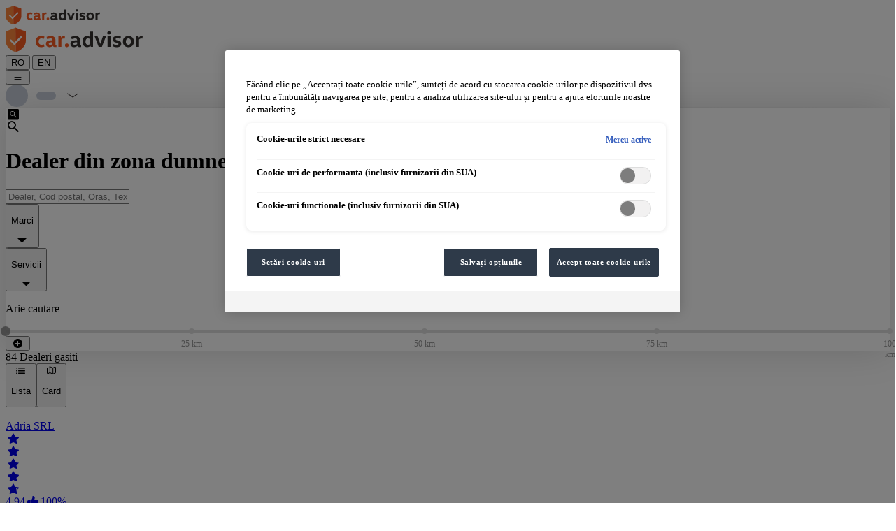

--- FILE ---
content_type: text/html; charset=utf-8
request_url: https://www.caradvisor.ro/list
body_size: 6891
content:
<!DOCTYPE html><html lang="ro-RO"><head><meta charSet="utf-8" data-next-head=""/><meta name="viewport" content="width=device-width, initial-scale=1" data-next-head=""/><link rel="icon" href="/favicon.ico" data-next-head=""/><link rel="apple-touch-icon" href="/apple-touch-icon.png" data-next-head=""/><link rel="apple-touch-icon-precomposed" href="/apple-touch-icon-precomposed.png" data-next-head=""/><link rel="preconnect" href="https://caradvisor-prod.azureedge.net" data-next-head=""/><title data-next-head="">Dealerii auto din apropierea mea: evaluari - car.advisor</title><meta name="og:title" content="Dealerii auto din apropierea mea: evaluari - car.advisor" data-next-head=""/><meta name="description" content="Căutați un dealer auto în Romania? Aici veți găsi toate reprezentanțele auto ale mărcilor VW ✓ Audi ✓ Seat ✓ CUPRA ✓ Škoda ✓ VW Autovehicule Comerciale ✓Das WeltAuto ✓" data-next-head=""/><meta property="og:description" content="Căutați un dealer auto în Romania? Aici veți găsi toate reprezentanțele auto ale mărcilor VW ✓ Audi ✓ Seat ✓ CUPRA ✓ Škoda ✓ VW Autovehicule Comerciale ✓Das WeltAuto ✓" data-next-head=""/><meta name="og:site_name" content="car.advisor - Portalul de evaluare pentru reprezentanțe auto" data-next-head=""/><meta name="og:image" content="https://www.caradvisor.ro/static/logoopengraphimage.png" data-next-head=""/><meta name="og:url" content="https://www.caradvisor.ro/list" data-next-head=""/><meta name="twitter:card" content="summary_large_image" data-next-head=""/><meta name="google-site-verification" content="w39YnTvzJlMRKafuXzsdMX1H_bhnw_1WLbunQshFU4U" data-next-head=""/><link rel="preload" href="https://caradvisor-prod.azureedge.net/_next/static/media/headerLogoMobile.24e2322d.svg" as="image" data-next-head=""/><link rel="preload" href="https://caradvisor-prod.azureedge.net/_next/static/media/headerLogo.f5cb4f43.svg" as="image" data-next-head=""/><link rel="preload" href="https://caradvisor-prod.azureedge.net/_next/static/css/40f8cc7ebaa49f3e.css" as="style"/><link rel="preload" href="https://caradvisor-prod.azureedge.net/_next/static/css/90ad84c80c9b4f3c.css" as="style"/><script type="application/ld+json" data-next-head="">{"@context":"https://schema.org","@type":"WebSite","name":"car.advisor","url":"https://www.caradvisor.ro","creator":{"@context":"http://schema.org","@type":"Organization","name":"car.advisor","url":"https://www.caradvisor.ro","logo":"https://www.caradvisor.ro/static/logoopengraphimage.png"}}</script><link rel="stylesheet" type="text/css" href="https://carlog.com/carlog/web-components/assets/carlog-web-components.css" fetchPriority="low" data-next-head=""/><link rel="stylesheet" href="https://caradvisor-prod.azureedge.net/_next/static/css/40f8cc7ebaa49f3e.css" data-n-g=""/><link rel="stylesheet" href="https://caradvisor-prod.azureedge.net/_next/static/css/90ad84c80c9b4f3c.css" data-n-p=""/><noscript data-n-css=""></noscript><script defer="" noModule="" src="https://caradvisor-prod.azureedge.net/_next/static/chunks/polyfills-42372ed130431b0a.js"></script><script src="https://caradvisor-prod.azureedge.net/_next/static/chunks/webpack-09ef6ec781c03c85.js" defer=""></script><script src="https://caradvisor-prod.azureedge.net/_next/static/chunks/framework-d7945a8ad0653f37.js" defer=""></script><script src="https://caradvisor-prod.azureedge.net/_next/static/chunks/main-f97539c4c616529d.js" defer=""></script><script src="https://caradvisor-prod.azureedge.net/_next/static/chunks/pages/_app-ed2e0bdf6de064b2.js" defer=""></script><script src="https://caradvisor-prod.azureedge.net/_next/static/chunks/07c2d338-b1538c170a80a669.js" defer=""></script><script src="https://caradvisor-prod.azureedge.net/_next/static/chunks/74380a84-d77e36248f04f0e7.js" defer=""></script><script src="https://caradvisor-prod.azureedge.net/_next/static/chunks/144-01806b50f7665e0c.js" defer=""></script><script src="https://caradvisor-prod.azureedge.net/_next/static/chunks/9104-63b217dc0e97eb95.js" defer=""></script><script src="https://caradvisor-prod.azureedge.net/_next/static/chunks/838-c9cfb2ffc04be1d1.js" defer=""></script><script src="https://caradvisor-prod.azureedge.net/_next/static/chunks/3365-9c26d1d748dcde6a.js" defer=""></script><script src="https://caradvisor-prod.azureedge.net/_next/static/chunks/1683-c8250017765d90e5.js" defer=""></script><script src="https://caradvisor-prod.azureedge.net/_next/static/chunks/5779-a23bc298297a2839.js" defer=""></script><script src="https://caradvisor-prod.azureedge.net/_next/static/chunks/5963-8783c0e7ac5df001.js" defer=""></script><script src="https://caradvisor-prod.azureedge.net/_next/static/chunks/5222-86d281784765f982.js" defer=""></script><script src="https://caradvisor-prod.azureedge.net/_next/static/chunks/5672-c5c60f0860478a7c.js" defer=""></script><script src="https://caradvisor-prod.azureedge.net/_next/static/chunks/3553-e10ba5b14ecfdcd2.js" defer=""></script><script src="https://caradvisor-prod.azureedge.net/_next/static/chunks/pages/list-88bb1d299936c164.js" defer=""></script><script src="https://caradvisor-prod.azureedge.net/_next/static/zK-9WQvTHEyZ8brXATrfN/_buildManifest.js" defer=""></script><script src="https://caradvisor-prod.azureedge.net/_next/static/zK-9WQvTHEyZ8brXATrfN/_ssgManifest.js" defer=""></script></head><body><link rel="preload" as="image" href="https://caradvisor-prod.azureedge.net/_next/static/media/headerLogoMobile.24e2322d.svg"/><link rel="preload" as="image" href="https://caradvisor-prod.azureedge.net/_next/static/media/headerLogo.f5cb4f43.svg"/><div id="__next"><div class="flex flex-col mx-auto overflow-x-clip lg:max-w-[1280px] xl:min-w-[1920px] min-h-screen xl:overflow-x-visible"><header class="p-2 px-[18px] py-[8px] items-center md:px-[42px] md:py-[17px] lg:h-[110px] lg:py-[35px] lg:px-xl" data-gtm-block="header"><div class="flex items-center"><a class="items-center " href="https://www.caradvisor.ro/"><div class="flex md:hidden"><img alt="car.advisor Home" width="136" height="27" decoding="async" data-nimg="1" style="color:transparent" src="https://caradvisor-prod.azureedge.net/_next/static/media/headerLogoMobile.24e2322d.svg"/></div><div class="hidden md:flex"><img alt="car.advisor Home" width="197" height="36" decoding="async" data-nimg="1" style="color:transparent" src="https://caradvisor-prod.azureedge.net/_next/static/media/headerLogo.f5cb4f43.svg"/></div></a><div class="ml-5 text-sm md:ml-8 md:mt-1 leading-normal"><button class="   cursor-pointer" title="Schimbati limba în germană" aria-label="Schimbati limba în germană">DE</button><span class="px-2" aria-hidden="true">|</span><button class="  cursor-pointer" title="Schimbați limba în engleză" aria-label="Schimbați limba în engleză">EN</button></div><div class="grow items-center"></div><div class="flex flex-row items-center"><div class="relative mr-2"><div class="items-center flex justify-center"><button class="icon-icons_cheeseburger text-[24px] cursor-pointer" aria-label="Meniu"></button></div></div></div><div class="mx-0 md:-mr-6 lg:-mr-7"></div></div></header><div class="layout_divider__YIyVT"></div><main class="RO flex-auto" data-gtm-block="main"></main><footer data-gtm-block="footer" class="flex bg-gray-50 flex-col py-m md:py-[37px] lg:py-[32px] lg:flex-row lg:pl-xl lg:pr-[30px] xl:w-screen xl:relative xl:items-center xl:justify-center" style="left:calc(-50vw + 50%)"><div class="flex flex-col justify-center lg:flex-row lg:w-[1280px] lg:justify-between"><div class="flex items-center justify-center flex-row lg:hidden"><div class="max-w-[168px] mx-auto flex flex-row justify-center"><div class="px-10 hidden md:flex"><select aria-label="Selectează țara" class="text-[13px] px-5 py-1 border-[1px] border-gray-600 rounded-[5px] bg-white  w-[168px] h-[28px] md:h-[34px] lg:w-[199px] lg:h-[37px] lg:text-[14px] lg:leading-[17px]"><option value="AT">Austria</option><option value="HU">Ungaria</option><option value="RO" selected="">Romania</option><option value="SI">Slovenia</option><option value="SK">Slovacia</option><option value="CZ">Cehia</option><option value="HR">Croatia</option><option value="MY">Malaesia</option><option value="BA">Bosnia</option><option value="CO">Columbia</option><option value="CL">Chile</option><option value="BG">Bulgaria</option><option value="RS">Serbia</option><option value="MK">Macedonia</option></select></div><div class="
        bg-bluegray hover:bg-bluegray-light ease-in-out duration-300 
        rounded text-center   transition-all duration-300 flex justify-center w-[inherit]"><a href="https://www.caradvisor.ro/ro-RO/dealer-selection" class="h-[40px] text-[14px] text-center items-center flex z-10 justify-center uppercase w-full px-4 font-sansbold whitespace-nowrap tracking-wide text-white cursor-pointer md:py-2"><div><div class="flex flex-row items-center text-center text-[14px]"><div class="icon-icons_staroutline text-[16px]"></div><p class="ml-2">Evaluați acum</p></div></div></a></div></div></div><ul class="flex justify-center flex-row flex-wrap sm:mb-4 md:mt-[33px] md:mb-0 lg:mt-0"><li class="p-3 pb-0"><a class="text-gray-400 text-[11px] leading-[20px] md:text-[15px] " href="https://www.caradvisor.ro/about">Despre car.advisor</a></li><li class="p-3 pb-0"><a class="text-gray-400 text-[11px] leading-[20px] md:text-[15px]" href="https://www.caradvisor.ro/legal-notice">Informatii legale</a></li><li class="p-3 pb-0"><a class="text-gray-400 text-[11px] leading-[20px] md:text-[15px]" href="https://www.caradvisor.ro/privacy">Confidentialitate</a></li><li class="p-3 pb-0"><a class="text-gray-400 text-[11px] leading-[20px] md:text-[15px]" href="https://www.caradvisor.ro/cookies">Politica Cookie</a></li><li class="p-3 pb-0"><a class="text-gray-400 text-[11px] leading-[20px] md:text-[15px]" href="https://www.caradvisor.ro/contact">Contact</a></li></ul><div class="px-5 flex-row justify-center items-center flex md:hidden lg:flex"><select aria-label="Selectează țara" class="text-[13px] px-5 py-1 border-[1px] border-gray-600 rounded-[5px] bg-white  w-[168px] h-[28px] md:h-[34px] lg:w-[199px] lg:h-[37px] lg:text-[14px] lg:leading-[17px]"><option value="AT">Austria</option><option value="HU">Ungaria</option><option value="RO" selected="">Romania</option><option value="SI">Slovenia</option><option value="SK">Slovacia</option><option value="CZ">Cehia</option><option value="HR">Croatia</option><option value="MY">Malaesia</option><option value="BA">Bosnia</option><option value="CO">Columbia</option><option value="CL">Chile</option><option value="BG">Bulgaria</option><option value="RS">Serbia</option><option value="MK">Macedonia</option></select><div class="max-w-[168px] mx-auto ml-5  hidden lg:flex"><div class="
        bg-bluegray hover:bg-bluegray-light ease-in-out duration-300 
        rounded text-center   transition-all duration-300 flex justify-center w-[inherit]"><a href="https://www.caradvisor.ro/ro-RO/dealer-selection" class="h-[40px] text-[14px] text-center items-center flex z-10 justify-center uppercase w-full px-4 font-sansbold whitespace-nowrap tracking-wide text-white cursor-pointer md:py-2"><div><div class="flex flex-row items-center text-center text-[14px]"><div class="icon-icons_staroutline text-[16px]"></div><p class="ml-2">Evaluați acum</p></div></div></a></div></div></div></div></footer></div></div><script id="__NEXT_DATA__" type="application/json">{"props":{"pageProps":{"brands":[{"id":"VW","name":"VW","url":"//s//distribuitor/vw"},{"id":"LNF","name":"LNF","url":"//s//distribuitor/volkswagen-autovehicule-comerciale"},{"id":"AUDI","name":"AUDI","url":"//s//distribuitor/audi"},{"id":"SEAT","name":"SEAT","url":"//s//distribuitor/seat"},{"id":"SKODA","name":"SKODA","url":"//s//distribuitor/skoda"},{"id":"CUPRA","name":"CUPRA","url":"//s//distribuitor/cupra"},{"id":"WELTAUTO","name":"WELTAUTO","url":"//s//distribuitor/das-weltauto"}],"country":"RO","services":[{"id":"SERVICE","name":"Service","url":"//s//service/service"},{"id":"VEHICLE_SAFETY_INSPECTION","name":"ITP","url":"//s//service/itp"},{"id":"WHEEL_CHANGE","name":"Schimb roti","url":"//s//service/schimb-roti"},{"id":"REPAIR","name":"Reparatii","url":"//s//service/reparatii"},{"id":"VEHICLE_PURCHASE","name":"Achizitie autovehicul","url":"//s//service/achizitie-autovehicul"},{"id":"VEHICLE_PAINTSHOP","name":"Reparatii tinichigerie / vopsitorie","url":"//s//service/reparatii-tinichigerie-vopsitorie"},{"id":"VEHICLE_CRASH","name":"Accident","url":"//s//service/accident"},{"id":"SOFTWARE_UPDATE","name":"Update/-Upgrade software","url":"//s//service/update-upgrade-software"},{"id":"VEHICLE_DEFECT","name":"\"Auto ramas in pana\"","url":"//s//service/auto-ramas-in-pana"},{"id":"VEHICLE_RECALL","name":"Actiune de rechemare","url":"//s//service/actiune-de-rechemare"},{"id":"ACCESSORY_INSTALLATION","name":"Montaj accesorii","url":"//s//service/montaj-accesorii"},{"id":"OTHER","name":"Altele","url":"//s//service/altele"},{"id":"WARRANTY","name":"Garantie","url":"//s//service/garantie"},{"id":"ELECTRONIC","name":"Problemă electronică (de exemplu, infotainment, conectivitate)","url":"//s//service/problema-electronica-de-exemplu-infotainment-conectivitate"},{"id":"INCOMPLETE_WORK","name":"serviciu incomplet efectuat/nefinalizat","url":"//s//service/serviciu-incomplet-efectuat-nefinalizat"},{"id":"ACCESSORY_PURCHASE","name":"Achizitie accesorii","url":"//s//service/achizitie-accesorii"},{"id":"REPAIR_GLASS","name":"Parbriz, geamuri și alte lucrări pe zone de sticlă","url":"//s//service/parbriz-geamuri-si-alte-lucrari-pe-zone-de-sticla"}]},"__lang":"ro-RO","__namespaces":{"caradvisor":{"errors":{"404":"Ne pare rău, pagina solicitată nu a fost găsită.","500":"A apărut o eroare necunoscută.","back-to-home":"Înapoi la pagina de start","retry":"Încearcă din nou."},"header1":"The rating portal for car dealerships","header2":"of the brands Volkswagen, Audi, SEAT, CUPRA, ŠKODA, Volkswagen Commercial Vehicles, Porsche, and Das WeltAuto.","footer":{"about":"About CarAdvisor"},"general":{"header2":"pentru reprezentanțe auto","switch-language-to-original":"Schimbati limba în germană","switch-language-to-english":"Schimbați limba în engleză","footer":{"rate-now-button":"Evaluați acum","contact":"Contact","cookie-rules":"Politica Cookie","data-privacy":"Confidentialitate","legal-notice":"Informatii legale","about":"Despre car.advisor","select-country":"Selectează țara","country-selector":{"Chile":"Chile","Columbia":"Columbia","Bosnia":"Bosnia","Malaysia":"Malaesia","Croatia":"Croatia","Czechia":"Cehia","Slovakia":"Slovacia","Slovenija":"Slovenia","Romania":"Romania","Hungary":"Ungaria","Austria":"Austria","Mazedonia":"Macedonia","Bulgaria":"Bulgaria","Serbia":"Serbia","Ukraine":"Ucraina"}},"header1":"Portalul de evaluare","back":"Inapoi","login":"Inregistrare","title":"car.advisor","menu":{"logout":"Deconectare","rate":"Evaluati acum","settings":"Setari","myEmployeeRatings":"Evaluarile angajaților mei","myRatings":"Evaluările mele","statistics":"Statistica","hot-alert":"Hot Alert","admin":"Administrare","equipment":"Evaluari echipamente optionale","ratings":"Evaluari","employeeRatings":"Evaluările angajaților","title":"Meniu"},"header3":"ale marcilor Volkswagen, Audi, SEAT, CUPRA, Škoda, Volkswagen Autovehicule Comerciale și Das WeltAuto.","no-login":"Vă rugăm să vă conectați cu contul dumneavoastră carLOG pentru a utiliza funcțiile avansate."},"search":"Cautare","gotoRatings":"La evaluari","index-page":{"kpis":{"minutes":"Min","since-last-session":"de la ultima revizuire","published":"transmis","last-rating-before":"ultima evaluare acum","active-dealers":"dealeri activi","dealers":"Dealeri","actual":"in prezent","published-ratings":"Evaluări trimise","ratings":"Evaluari","more-than":"peste","days":"Zile","hours":"h"},"show-filter":"Afisare filtre","search":"căutare","search-for":"La","rate-now-button":"Evaluati acum","dealer-search":"Dealer din zona dumneavoastra","caradvisor-info-card-rate-text":"Satisfacția ta este scopul nostru. Dorim să vă oferim posibilitatea de a ne informa cu privire la dorințele, reclamațiile, sugestiile sau chiar satisfacția dumneavoastră. În acest scop, vă oferim posibilitatea de a vă exprima opinia cu privire la servicii și produse.","caradvisor-info-card-rate-title":"Părerea ta contează","more-information":"Mai multe informații","caradvisor-info-card-text":"car.advisor este o platformă de evaluare a dealerilor auto. Platforma servește ca o sursă transparentă și cuprinzătoare de informații despre dealerii mărcilor Grupului Volkswagen, cu evaluări oneste și valoroase ale clienților. Clientul poate folosi CarAdvisor pentru a căuta dealeri auto, pentru a programa întâlniri, pentru a evalua vizitele la atelier, pentru a cumpăra autovehicule și echipamente optionale.","caradvisor-info-card-title":"car.advisor este portalul de evaluare pentru reprezentanțele auto","nearest-dealers":"Dealer din zona dumneavoastra","search-input-place-holder":"Dealer, Cod postal, Oras, Text","pickerl":"ITP","service":"Service","wheel-change":"Schimbarea roților","find-dealer":"Cautare partener service","vehicle_safety_inspection":"ITP","wheel_change":"Schimb roti","location":{"denial-info":"Interogarea locației a fost blocată. Pentru a acorda din nou permisiunea, vă rugăm să utilizați setările browserului dvs.","approval":"Partajați-vă locația","info":"Pentru a putea afișa companiile din zona dvs., trebuie să vă partajăm locația în browser."},"video-label":"car.advisor Redă videoclipul aici"},"carousel":{"dealers":{"detail-button":"Detalii","ratings-dealers":"reprezentantelor auto","ratings-newest":"Cele mai recente recenzii ale clienților","ratings-current":"Recenzii recente","dealer-image":"Imagine dealer {{dealerName}}"},"equipments":{"ratings-additional-text":"O serie de evaluări obiective ale echipamentelor opționale vă vor ajuta să vă găsiți autovehiculul personal dorit. Evaluări de echipamente optionale car.advisor găsiți în configuratoarele respective ale mărcilor precum și pe Das WeltAuto.","ratings-equipment":"Evaluari echipamente optionale","ratings-actual":"Actual"},"find-dealer":{"find-dealers-button":"Găsiți o companie","area":"Domeniu","used-cars-text":"Esti in cautarea unui autovehicul rulat? Descoperiți firmele din apropiere.","used-car":"Autovehicule rulate","after-sale-text":"Vei găsi întotdeauna ceea ce cauți! Avem persoana de contact perfectă.","after-sale":"Service","new-car-text":"Cauti un autovehicul nou? Descoperă dealerii de lângă tine.","new-car":"Autovehicul nou","find-perfect-dealer":"Gasiti dealerul cel mai potrivit"},"info-popup":{"at":"la","on-the":"la data","appointment":"-Programare","rating-for":"Evaluare trimisa pentru","answer-from":"Răspuns de la","answer-from-dealer":"Raspunsul {{dealerName}}","answer-from-brand":"Răspunsul {{brandName}} Austria","brand-country":"{{numebrand}} Austria"},"verified-rating":"Evaluare verificata","show-more-dealers":"arata mai multi dealeri","rate-now":"Evaluați acum","unverified-rating":"Evaluari neverificate","information":"Info"},"dealer-selection":{"rating-question":"Ce dealer auto doriți să evaluați?","no-results":"Ne pare rău, nu s-au găsit rezultate."},"reasons":{"NO_ANSWER":"Nici un răspuns","all":"Servicii","OTHER":"Altele","INCOMPLETE_WORK":"Service incomplet/nefinalizat","WARRANTY":"Garanție","SOFTWARE_UPDATE":"Actualizare software","VEHICLE_RECALL":"Actiune de rechemare","ACCESSORY_INSTALLATION":"Instalarea accesoriilor","VEHICLE_PAINTSHOP":"Reparatie Caroserie","VEHICLE_CRASH":"Accident","VEHICLE_DEFECT":"Autovehicul blocat","VEHICLE_SAFETY_INSPECTION":"ITP","WHEEL_CHANGE":"Schimbarea anvelopelor","REPAIR":"Reparatie","ACCESSORY_PURCHASE":"Achiziționarea de accesorii","SERVICE":"Lucrări de inspecție / întreținere","VEHICLE_PURCHASE":"Cumpărarea unui autovehicul","REPAIR_GLASS":"Lucrari zona vitrata (geamuri)","ELECTRONIC":"Problemă electronică"},"brands":{"all":"Marci","WELTAUTO":"Das WeltAuto","CUPRA":"CUPRA","SKODA":"Škoda","SEAT":"SEAT","AUDI":"Audi","LNF":"Volkswagen Autovehicule Comerciale","VW":"Volkswagen","USED_CARS":"Autovehicule rulate","OTHER":"Altele","PORSCHE":"Porsche"},"stars-of":"{{starsValue}} stele din 5","default":{"errors":{"404":"Ne pare rău, pagina solicitată nu a fost găsită.","500":"A apărut o eroare necunoscută.","back-to-home":"Înapoi la pagina de start","retry":"Încearcă din nou."},"header1":"The rating portal for car dealerships","header2":"of the brands Volkswagen, Audi, SEAT, CUPRA, ŠKODA, Volkswagen Commercial Vehicles, Porsche, and Das WeltAuto.","footer":{"about":"About CarAdvisor"},"general":{"header2":"pentru reprezentanțe auto","switch-language-to-original":"Schimbati limba în germană","switch-language-to-english":"Schimbați limba în engleză","footer":{"rate-now-button":"Evaluați acum","contact":"Contact","cookie-rules":"Politica Cookie","data-privacy":"Confidentialitate","legal-notice":"Informatii legale","about":"Despre car.advisor","select-country":"Selectează țara","country-selector":{"Chile":"Chile","Columbia":"Columbia","Bosnia":"Bosnia","Malaysia":"Malaesia","Croatia":"Croatia","Czechia":"Cehia","Slovakia":"Slovacia","Slovenija":"Slovenia","Romania":"Romania","Hungary":"Ungaria","Austria":"Austria","Mazedonia":"Macedonia","Bulgaria":"Bulgaria","Serbia":"Serbia","Ukraine":"Ucraina"}},"header1":"Portalul de evaluare","back":"Inapoi","login":"Inregistrare","title":"car.advisor","menu":{"logout":"Deconectare","rate":"Evaluati acum","settings":"Setari","myEmployeeRatings":"Evaluarile angajaților mei","myRatings":"Evaluările mele","statistics":"Statistica","hot-alert":"Hot Alert","admin":"Administrare","equipment":"Evaluari echipamente optionale","ratings":"Evaluari","employeeRatings":"Evaluările angajaților","title":"Meniu"},"header3":"ale marcilor Volkswagen, Audi, SEAT, CUPRA, Škoda, Volkswagen Autovehicule Comerciale și Das WeltAuto.","no-login":"Vă rugăm să vă conectați cu contul dumneavoastră carLOG pentru a utiliza funcțiile avansate."},"search":"Cautare","gotoRatings":"La evaluari","index-page":{"kpis":{"minutes":"Min","since-last-session":"de la ultima revizuire","published":"transmis","last-rating-before":"ultima evaluare acum","active-dealers":"dealeri activi","dealers":"Dealeri","actual":"in prezent","published-ratings":"Evaluări trimise","ratings":"Evaluari","more-than":"peste","days":"Zile","hours":"h"},"show-filter":"Afisare filtre","search":"căutare","search-for":"La","rate-now-button":"Evaluati acum","dealer-search":"Dealer din zona dumneavoastra","caradvisor-info-card-rate-text":"Satisfacția ta este scopul nostru. Dorim să vă oferim posibilitatea de a ne informa cu privire la dorințele, reclamațiile, sugestiile sau chiar satisfacția dumneavoastră. În acest scop, vă oferim posibilitatea de a vă exprima opinia cu privire la servicii și produse.","caradvisor-info-card-rate-title":"Părerea ta contează","more-information":"Mai multe informații","caradvisor-info-card-text":"car.advisor este o platformă de evaluare a dealerilor auto. Platforma servește ca o sursă transparentă și cuprinzătoare de informații despre dealerii mărcilor Grupului Volkswagen, cu evaluări oneste și valoroase ale clienților. Clientul poate folosi CarAdvisor pentru a căuta dealeri auto, pentru a programa întâlniri, pentru a evalua vizitele la atelier, pentru a cumpăra autovehicule și echipamente optionale.","caradvisor-info-card-title":"car.advisor este portalul de evaluare pentru reprezentanțele auto","nearest-dealers":"Dealer din zona dumneavoastra","search-input-place-holder":"Dealer, Cod postal, Oras, Text","pickerl":"ITP","service":"Service","wheel-change":"Schimbarea roților","find-dealer":"Cautare partener service","vehicle_safety_inspection":"ITP","wheel_change":"Schimb roti","location":{"denial-info":"Interogarea locației a fost blocată. Pentru a acorda din nou permisiunea, vă rugăm să utilizați setările browserului dvs.","approval":"Partajați-vă locația","info":"Pentru a putea afișa companiile din zona dvs., trebuie să vă partajăm locația în browser."},"video-label":"car.advisor Redă videoclipul aici"},"carousel":{"dealers":{"detail-button":"Detalii","ratings-dealers":"reprezentantelor auto","ratings-newest":"Cele mai recente recenzii ale clienților","ratings-current":"Recenzii recente","dealer-image":"Imagine dealer {{dealerName}}"},"equipments":{"ratings-additional-text":"O serie de evaluări obiective ale echipamentelor opționale vă vor ajuta să vă găsiți autovehiculul personal dorit. Evaluări de echipamente optionale car.advisor găsiți în configuratoarele respective ale mărcilor precum și pe Das WeltAuto.","ratings-equipment":"Evaluari echipamente optionale","ratings-actual":"Actual"},"find-dealer":{"find-dealers-button":"Găsiți o companie","area":"Domeniu","used-cars-text":"Esti in cautarea unui autovehicul rulat? Descoperiți firmele din apropiere.","used-car":"Autovehicule rulate","after-sale-text":"Vei găsi întotdeauna ceea ce cauți! Avem persoana de contact perfectă.","after-sale":"Service","new-car-text":"Cauti un autovehicul nou? Descoperă dealerii de lângă tine.","new-car":"Autovehicul nou","find-perfect-dealer":"Gasiti dealerul cel mai potrivit"},"info-popup":{"at":"la","on-the":"la data","appointment":"-Programare","rating-for":"Evaluare trimisa pentru","answer-from":"Răspuns de la","answer-from-dealer":"Raspunsul {{dealerName}}","answer-from-brand":"Răspunsul {{brandName}} Austria","brand-country":"{{numebrand}} Austria"},"verified-rating":"Evaluare verificata","show-more-dealers":"arata mai multi dealeri","rate-now":"Evaluați acum","unverified-rating":"Evaluari neverificate","information":"Info"},"dealer-selection":{"rating-question":"Ce dealer auto doriți să evaluați?","no-results":"Ne pare rău, nu s-au găsit rezultate."},"reasons":{"NO_ANSWER":"Nici un răspuns","all":"Servicii","OTHER":"Altele","INCOMPLETE_WORK":"Service incomplet/nefinalizat","WARRANTY":"Garanție","SOFTWARE_UPDATE":"Actualizare software","VEHICLE_RECALL":"Actiune de rechemare","ACCESSORY_INSTALLATION":"Instalarea accesoriilor","VEHICLE_PAINTSHOP":"Reparatie Caroserie","VEHICLE_CRASH":"Accident","VEHICLE_DEFECT":"Autovehicul blocat","VEHICLE_SAFETY_INSPECTION":"ITP","WHEEL_CHANGE":"Schimbarea anvelopelor","REPAIR":"Reparatie","ACCESSORY_PURCHASE":"Achiziționarea de accesorii","SERVICE":"Lucrări de inspecție / întreținere","VEHICLE_PURCHASE":"Cumpărarea unui autovehicul","REPAIR_GLASS":"Lucrari zona vitrata (geamuri)","ELECTRONIC":"Problemă electronică"},"brands":{"all":"Marci","WELTAUTO":"Das WeltAuto","CUPRA":"CUPRA","SKODA":"Škoda","SEAT":"SEAT","AUDI":"Audi","LNF":"Volkswagen Autovehicule Comerciale","VW":"Volkswagen","USED_CARS":"Autovehicule rulate","OTHER":"Altele","PORSCHE":"Porsche"},"stars-of":"{{starsValue}} stele din 5"}},"dealer-list":{"dealer-list":{"filter":{"dealer-count":"{{dealerCount}} Dealeri gasiti","km-value":"{{km}} km","search-term-filter":"Text: {{searchTerm}}","show-filters":"Afiseaza filtre","delete-filter":"Eliminați filtrele"},"reset-filters":"Resetare filtru","done":"Complet","details-button":"Detalii","ratings":"Evaluari","list":"Lista","map":"Card","title":"Dealerii auto din apropierea mea: evaluari","description":"Căutați un dealer auto în Romania? Aici veți găsi toate reprezentanțele auto ale mărcilor VW ✓ Audi ✓ Seat ✓ CUPRA ✓ Škoda ✓ VW Autovehicule Comerciale ✓Das WeltAuto ✓","no-result":"Ne pare rău, nu am putut găsi niciun rezultat pentru filtrele selectate.","distance":" Km","change-filter":"Eliminati filtrele si incercati din nou.","km-value":"{{km}} km","perimeter":"Arie cautare","reasons":{"NO_ANSWER":"Nici un răspuns","all":"Servicii","OTHER":"Altele","INCOMPLETE_WORK":"Service incomplet/nefinalizat","WARRANTY":"Garanție","SOFTWARE_UPDATE":"Actualizare software","VEHICLE_RECALL":"Actiune de rechemare","ACCESSORY_INSTALLATION":"Instalarea accesoriilor","VEHICLE_PAINTSHOP":"Reparatie Caroserie","VEHICLE_CRASH":"Accident","VEHICLE_DEFECT":"Autovehicul blocat","VEHICLE_SAFETY_INSPECTION":"ITP","WHEEL_CHANGE":"Schimbarea anvelopelor","REPAIR":"Reparatie","REPAIR_GLASS":"Lucrari zona vitrata (geamuri)","ACCESSORY_PURCHASE":"Achiziționarea de accesorii","SERVICE":"Lucrări de inspecție / întreținere","VEHICLE_PURCHASE":"Cumpărarea unui autovehicul","ELECTRONIC":"Problemă electronică"},"brands":{"all":"Marci","WELTAUTO":"Das WeltAuto","CUPRA":"CUPRA","SKODA":"Škoda","SEAT":"SEAT","AUDI":"Audi","LNF":"Volkswagen Autovehicule Comerciale","VW":"Volkswagen","USED_CARS":"Autovehicule rulate","OTHER":"Altele","PORSCHE":"Porsche"},"page":"Pagina","close":"Inchide","stars-of":"{{starsValue}} stele din 5","recommend-value":"{{recommendValue}}% Recomandare","dealer-image":"Imagine dealer {{dealerName}}","dealer-logo":"Sigla {{dealerName}}"},"default":{"dealer-list":{"filter":{"dealer-count":"{{dealerCount}} Dealeri gasiti","km-value":"{{km}} km","search-term-filter":"Text: {{searchTerm}}","show-filters":"Afiseaza filtre","delete-filter":"Eliminați filtrele"},"reset-filters":"Resetare filtru","done":"Complet","details-button":"Detalii","ratings":"Evaluari","list":"Lista","map":"Card","title":"Dealerii auto din apropierea mea: evaluari","description":"Căutați un dealer auto în Romania? Aici veți găsi toate reprezentanțele auto ale mărcilor VW ✓ Audi ✓ Seat ✓ CUPRA ✓ Škoda ✓ VW Autovehicule Comerciale ✓Das WeltAuto ✓","no-result":"Ne pare rău, nu am putut găsi niciun rezultat pentru filtrele selectate.","distance":" Km","change-filter":"Eliminati filtrele si incercati din nou.","km-value":"{{km}} km","perimeter":"Arie cautare","reasons":{"NO_ANSWER":"Nici un răspuns","all":"Servicii","OTHER":"Altele","INCOMPLETE_WORK":"Service incomplet/nefinalizat","WARRANTY":"Garanție","SOFTWARE_UPDATE":"Actualizare software","VEHICLE_RECALL":"Actiune de rechemare","ACCESSORY_INSTALLATION":"Instalarea accesoriilor","VEHICLE_PAINTSHOP":"Reparatie Caroserie","VEHICLE_CRASH":"Accident","VEHICLE_DEFECT":"Autovehicul blocat","VEHICLE_SAFETY_INSPECTION":"ITP","WHEEL_CHANGE":"Schimbarea anvelopelor","REPAIR":"Reparatie","REPAIR_GLASS":"Lucrari zona vitrata (geamuri)","ACCESSORY_PURCHASE":"Achiziționarea de accesorii","SERVICE":"Lucrări de inspecție / întreținere","VEHICLE_PURCHASE":"Cumpărarea unui autovehicul","ELECTRONIC":"Problemă electronică"},"brands":{"all":"Marci","WELTAUTO":"Das WeltAuto","CUPRA":"CUPRA","SKODA":"Škoda","SEAT":"SEAT","AUDI":"Audi","LNF":"Volkswagen Autovehicule Comerciale","VW":"Volkswagen","USED_CARS":"Autovehicule rulate","OTHER":"Altele","PORSCHE":"Porsche"},"page":"Pagina","close":"Inchide","stars-of":"{{starsValue}} stele din 5","recommend-value":"{{recommendValue}}% Recomandare","dealer-image":"Imagine dealer {{dealerName}}","dealer-logo":"Sigla {{dealerName}}"}}}},"__N_SSG":true},"page":"/list","query":{},"buildId":"zK-9WQvTHEyZ8brXATrfN","assetPrefix":"https://caradvisor-prod.azureedge.net","runtimeConfig":{"cdnUrl":"https://caradvisor-prod.azureedge.net","local":false,"urlPrefix":"www","carlogUrl":"https://carlog.com"},"isFallback":false,"gsp":true,"appGip":true,"locale":"ro-RO","locales":["de-AT","hu-HU","ro-RO","sl-SI","cs-CZ","hr-HR","sk-SK","ms-MY","bs-BA","bg-BG","es-CO","es-CL","en-AT","en-HU","en-RO","en-SI","en-CZ","en-HR","en-SK","en-MY","en-BA","en-BG","en-CO","en-CL","sr-RS","en-RS","mk-MK","en-MK"],"defaultLocale":"de-AT","domainLocales":[{"domain":"www.caradvisor.at","defaultLocale":"de-AT"},{"domain":"www.caradvisor.hu","defaultLocale":"hu-HU"},{"domain":"www.caradvisor.ro","defaultLocale":"ro-RO"},{"domain":"www.caradvisor.si","defaultLocale":"sl-SI"},{"domain":"www.car-advisor.cz","defaultLocale":"cs-CZ"},{"domain":"www.caradvisor.hr","defaultLocale":"hr-HR"},{"domain":"www.car-advisor.sk","defaultLocale":"sk-SK"},{"domain":"www.caradvisor.my","defaultLocale":"ms-MY"},{"domain":"www.caradvisor.ba","defaultLocale":"bs-BA"},{"domain":"www.caradvisor.bg","defaultLocale":"bg-BG"},{"domain":"www.car-advisor.co","defaultLocale":"es-CO"},{"domain":"www.car-advisor.cl","defaultLocale":"es-CL"},{"domain":"www.caradvisor.mk","defaultLocale":"mk-MK"},{"domain":"www.caradvisor.rs","defaultLocale":"sr-RS"}],"scriptLoader":[]}</script></body></html>

--- FILE ---
content_type: application/javascript
request_url: https://caradvisor-prod.azureedge.net/_next/static/chunks/3553-e10ba5b14ecfdcd2.js
body_size: 4313
content:
(self.webpackChunk_N_E=self.webpackChunk_N_E||[]).push([[3553],{868:(e,t,a)=>{"use strict";a.d(t,{A:()=>c});var n=a(37876),r=a(65128),s=a.n(r),l=a(94599);function c(e){let{style:t="primary",href:a,children:r,gtmTagAttributeName:c}=e,i="primary"===t?l.P:"bg-white",o="";return"primary"===t?o="text-white":"inverse"===t&&(o="text-orange"),(0,n.jsx)("div",{className:" ".concat("primary"!==t?s().borderInside:""," border-[1px] rounded text-center ").concat(i," transition-all duration-300 flex justify-center"),children:(0,n.jsx)("a",{"data-gtm-event":c,href:a,target:"_blank",rel:"noreferrer",className:"text-[13px] z-10 whitespace-nowrap tracking-wide ".concat(o," uppercase font-sansbold text-center items-center flex justify-center lg:text-[14px] cursor-pointer ").concat("primary"===t?"h-[28px]  md:h-[34px] lg:px-4 lg:h-[37px]":"h-[26px]  md:h-[32px] lg:px-4 lg:h-[35px]"," md:py-2 lg:px-4"),children:(0,n.jsx)("div",{children:r})})})}},7729:(e,t,a)=>{"use strict";a.d(t,{Fo:()=>l,Lo:()=>s,Mj:()=>c,Mu:()=>i,QX:()=>o,TZ:()=>x,ki:()=>d,lw:()=>r});var n=a(14232);function r(e){let t=window.sessionStorage.getItem(e);return t?JSON.parse(t):""}function s(e,t){sessionStorage.setItem(e,JSON.stringify(t))}function l(e,t){let[a,r]=(0,n.useState)(function(e,t){let a=window.sessionStorage.getItem(e);return a?JSON.parse(a):t}(e,t));return(0,n.useEffect)(()=>{a>0&&window.sessionStorage.setItem(e,JSON.stringify(a))},[e,a]),[a,r]}function c(e,t){let[a,r]=(0,n.useState)(function(e,t){let a=window.localStorage.getItem(e);return a?JSON.parse(a):t}(e,t));return(0,n.useEffect)(()=>{a>0&&window.localStorage.setItem(e,JSON.stringify(a))},[e,a]),[a,r]}function i(e){window.localStorage.removeItem(e)}let o="dealerRatingHelpful",x="lat",d="lng"},18799:e=>{e.exports={mapH2:"map_mapH2__bj_5E",map:"map_map__F3VPT",detailMap:"map_detailMap__vrsj0",googleMap:"map_googleMap__024i_",pin:"map_pin__K6W_Q","pin-icon":"map_pin-icon__aLNgH","pin-text":"map_pin-text__W2LcG","google-map":"map_google-map__hnhOB","map-h2":"map_map-h2___8KaQ"}},28451:(e,t,a)=>{"use strict";a.d(t,{A:()=>c});var n=a(37876),r=a(54587),s=a.n(r),l=a(14232);function c(e){let{source:t,fallbackImage:a,alt:r,width:c,height:i}=e,[o,x]=(0,l.useState)(!1);return(0,n.jsx)(s(),{src:o?a:t,width:o?1:c,height:o?1:i,alt:r,onError:()=>x(!0),className:"h-[".concat(o?1:i,"px] w-[").concat(o?1:c,"px]")})}},29414:(e,t,a)=>{"use strict";a.d(t,{A:()=>d});var n=a(37876),r=a(52913),s=a(54587),l=a.n(s),c=a(90951),i=a.n(c),o=a(13032),x=a(89099);function d(e){let t,a,{brand:s,height:c=45,iconStyle:d="lightgrey"}=e;switch(s.toLowerCase()){case"vw":default:t=c;break;case"audi":t=1.76*c;break;case"seat":t=1.31*c;break;case"cupra":t=1.6*c;break;case"skoda":c*=1.7,t=.9*c;break;case"lnf":c*=1.6,t=.9*c}let{t:m}=(0,r.A)("caradvisor"),p=(0,x.useRouter)(),g=(0,o.JJ)(p.locale);a="darkgrey"===d?i().darkgrey:"grey"===d?i().grey:i().lightgrey,("USED_CARS"==s||"OTHER"==s)&&(s="WELTAUTO");let u="LNF"==s?s.toLowerCase()+"_"+g.toLowerCase():s.toLowerCase();return(0,n.jsx)("div",{className:"items-center text-center flex justify-center",children:(0,n.jsx)(l(),{src:"/brand-logos/".concat(u,".svg"),"aria-label":m("brands.".concat(s)),alt:m("brands.".concat(s)),width:t,height:c,className:a})})}},34645:(e,t,a)=>{"use strict";a.d(t,{A:()=>i});var n=a(37876),r=a(46686),s=a(52913),l=a(48230),c=a.n(l);function i(e){let{overallRatingAvg:t,recommendPercentage:a,nrOfRatings:l,decimalPlaces:i=1,thumb:o=!0,header:x=!1,neutralized:d=!1}=e,{t:m}=(0,s.A)("dealer-detail"),p=(Math.round(100*t)/100).toFixed(i);return(0,n.jsxs)("div",{children:[(0,n.jsxs)("div",{className:"flex items-center flex-row justify-start text-center grow",children:[(0,n.jsxs)("div",{className:"flex","aria-label":m("dealer-detail.stars-of",{starsValue:p}),children:[(0,n.jsx)(r.A,{stars:Math.round(100*t)/100}),!d&&t>0&&(0,n.jsxs)("span",{className:"text-gray-400 font-font-sanssemibold px-2 text-[13px] md:text-[16px] lg:text-[19px]",children:[" ",p]})]}),(0,n.jsxs)("div",{className:"flex flex-row ".concat(x?"ml-s":"lg:ml-[27px]"," md:mx-1"),children:[o&&(0,n.jsx)("span",{className:"icon-icons_recommend text-orange text-[14px] md:text-[18px]"}),a&&(0,n.jsxs)("span",{className:"px-2 text-[12px] leading-[14px] items-center flex md:font-sanssemibold md:leading-[19px] md:text-[16px] lg:leading-[23px] lg:text-[19px]","aria-label":m("dealer-detail.recommend-value",{recommendValue:a}),children:[a,"%"]})]}),l&&(0,n.jsx)(c(),{href:"#reviews",passHref:!0,legacyBehavior:!0,children:(0,n.jsxs)("button",{className:"text-gray-400 hidden my-auto underline text-[16px] leading-5 lg:block cursor-pointer",children:[l," ",m("dealer-detail.header.ratings")]})})]}),l&&(0,n.jsx)(c(),{href:"#reviews",passHref:!0,legacyBehavior:!0,children:(0,n.jsxs)("button",{className:"text-gray-400 block my-2 text-[11px] leading-3 underline md:text-[12px] lg:hidden",children:[l," ",m("dealer-detail.header.ratings")]})})]})}},45300:(e,t,a)=>{"use strict";a.d(t,{A:()=>r});var n=a(37876);function r(e){let{numberOfEntries:t,currentPage:a,entriesPerPage:r,translationPage:s,setPage:l}=e,c=Math.ceil(t/r),i="cursor-pointer";return(0,n.jsx)("div",{className:"flex justify-center items-center text-center",children:(0,n.jsxs)("div",{className:"flex justify-center flex-row text-xl text-gray-400 w-full",children:[(0,n.jsx)("button",{onClick:()=>l(a-1),className:"".concat(1===a?"pointer-events-none text-gray-100":""," text-orange font-bold items-center text-center ").concat(i),"aria-label":"".concat(s,"-1"),children:(0,n.jsx)("div",{className:"icon-icons_prev text-[24px] text-orange"})}),a>1&&(0,n.jsx)("button",{className:" ".concat(i," items-center text-center"),onClick:()=>l(1),"aria-label":"".concat(s,"1"),children:(0,n.jsx)("div",{className:"text-[14px] leading-[17px] text-gray-400 mx-s",children:"1"})}),a>2&&(0,n.jsx)("button",{className:"".concat(i," items-center text-center"),onClick:()=>l(2),"aria-label":"".concat(s,"2"),children:(0,n.jsx)("div",{className:"text-[14px] leading-[17px] text-gray-400 mx-s",children:"2"})}),a>5&&(0,n.jsx)("div",{className:"items-center text-center","aria-hidden":"true",children:"....."}),a>3&&(0,n.jsx)("button",{className:"".concat(i," items-center text-center"),onClick:()=>l(a-1),"aria-label":"".concat(s).concat(a-1),children:(0,n.jsx)("div",{className:"text-[14px] leading-[17px] text-gray-400 mx-s",children:a-1})}),(0,n.jsx)("button",{disabled:!0,className:"".concat(i," items-center text-center"),children:(0,n.jsx)("div",{className:"text-[14px] leading-[17px] text-gray-400 mx-s icon-icons_swiper-pagination-bullet before:text-orange before:relative before:top-5 before:text-[20px] before:!w-0 before:!h-0 before:!leading-0",children:a})}),a<c-2&&(0,n.jsx)("button",{className:"".concat(i," items-center text-center"),onClick:()=>l(a+1),"aria-label":"".concat(s).concat(a+1),children:(0,n.jsx)("div",{className:"text-[14px] leading-[17px] text-gray-400 mx-s",children:a+1})}),a<c-4&&(0,n.jsx)("div",{"aria-hidden":"true",children:"....."}),a<c-1&&(0,n.jsx)("button",{className:"".concat(i," items-center text-center"),onClick:()=>l(c-1),"aria-label":"".concat(s).concat(c-1),children:(0,n.jsx)("div",{className:"text-[14px] leading-[17px] text-gray-400 mx-s",children:c-1})}),a<c&&(0,n.jsx)("button",{className:"".concat(i," items-center text-center"),onClick:()=>l(c),"aria-label":"".concat(s).concat(c),children:(0,n.jsx)("div",{className:"text-[14px] leading-[17px] text-gray-400 mx-s",children:c})}),(0,n.jsx)("button",{onClick:()=>l(a+1),className:"".concat(a>=c?"pointer-events-none text-gray-100":"","   ").concat(i," text-orange font-bold text-[14px] leading-[17px] items-center text-center"),"aria-label":"".concat(s,"+1"),children:(0,n.jsx)("div",{className:"icon-icons_next text-[24px] text-orange"})})]})})}a(14232)},46686:(e,t,a)=>{"use strict";a.d(t,{A:()=>r});var n=a(37876);function r(e){let{stars:t,isListView:a}=e;if(!t)return null;let r=Math.trunc(t),s=10*Math.round(10*t%10),l=5-Math.ceil(t);0===s&&r+l<5&&(s=5);let c=a?"text-[12px] md:text-[16px]":"text-[14px] md:text-[16px] lg:text-[18px]",i=[];for(let e=0;e<r;e++)i.push((0,n.jsx)("div",{className:"icon-icons_starfull text-orange ".concat(c)},"full-".concat(e)));if(s>0){let e="icon-icons_starempty";s>=20&&s<40?e="icon-icons_star20":s>=40&&s<60?e="icon-icons_star40":s>=60&&s<80?e="icon-icons_star60":s>=80&&s<=100&&(e="icon-icons_star80"),i.push((0,n.jsx)("div",{className:"".concat(e," text-orange ").concat(c)},"partial"))}for(let e=0;e<l;e++)i.push((0,n.jsx)("div",{className:"icon-icons_starempty text-orange ".concat(c)},"empty-".concat(e)));return(0,n.jsx)("div",{className:"flex justify-center",children:i})}a(14232)},76993:(e,t,a)=>{"use strict";a.d(t,{A:()=>u});var n=a(37876),r=a(81140),s=a(35779),l=a(14232),c=a(868),i=a(18800),o=a(34645),x=a(18799),d=a.n(x),m=a(52913);let p=e=>{var t;let{dealer:a,dealerDetail:s,buttonText:l}=e,{t:x}=(0,m.A)("dealer-detail"),d="https://www.google."+("CO"===a.geo.country||"MY"===a.geo.country?"com.":"")+a.geo.country+"/maps/dir//"+a.geo.street+","+a.geo.zip+" "+a.geo.city;return(0,n.jsxs)("div",{className:"w-[142px] absolute ".concat(s?"-top-36 -left-40 md:left-32":"top-10 -left-20"," h-[195px] bg-white z-40 p-2 border-2 border-orange rounded md:py-[11px] md:px-[15px] md:right-10 md:w-[211px] md:h-[283px] lg:py-[14px] lg:px-[16px] lg:w-[251px] lg:h-[273px]"),children:[(0,n.jsx)("div",{className:"mb-[7px] font-sanssemibold break-normal text-gray-500 text-[14px] leading-[17px]s w-10/12 md:text-[21px] md:leading-6 xl:text-[16px] xl:leading-[19px]",children:a.name}),!s&&(0,n.jsx)("div",{className:"flex md:hidden",children:(0,n.jsx)("div",{children:(0,n.jsx)(o.A,{overallRatingAvg:a.overallRatingAvg?a.overallRatingAvg:0,decimalPlaces:0,thumb:!1})})}),(0,n.jsx)("div",{className:"sm:text-[13px] sm:leading-4 md:[14px] md:leading-4",children:(0,n.jsx)("div",{className:"mr-1 my-1 relative hidden md:block md:mb-4 lg:mr-3",children:(null==a||null==(t=a.images)?void 0:t.dealerImage)&&(0,n.jsx)("div",{style:{backgroundImage:"url('".concat(a.images.dealerImage,"')")},className:"w-full h-[89px] bg-center bg-cover rounded-sm","aria-label":x("dealer-detail.dealer-image-single",{dealerName:a.name}),role:"img"})})}),(0,n.jsxs)("div",{className:"text-gray-400 break-normal font-sans text-[12px] leading-[14px] md:text-[14px] md:leading-[17px] lg:text-[13px] lg:leading-[16px] my-1",children:[a.geo.street," "]}),(0,n.jsxs)("div",{className:"text-gray-400 break-normal font-sans text-[12px] leading-[14px] md:text-[14px] md:leading-[17px] lg:text-[13px] lg:leading-[16px] mb-2 my-1",children:[a.geo.zip,"\xa0",a.geo.city]}),(0,n.jsxs)("div",{className:"absolute bottom-[15px] w-[122px] md:w-[177px] lg:w-[214px]",children:[!s&&(0,n.jsx)(i.A,{style:"primary",href:(0,r.JT)(a),children:(0,n.jsxs)("div",{className:"flex flex-row py-0 my-0 w-full items-center text-center",children:[(0,n.jsx)("p",{children:l}),(0,n.jsx)("div",{className:"icon-icons_next ml-2 text-[11px] lg:text-[13px]","aria-hidden":"true"})]})}),s&&(0,n.jsx)(c.A,{style:"primary",href:d,children:(0,n.jsxs)("div",{className:"flex flex-row py-0 my-0 w-full items-center text-center",children:[(0,n.jsx)("div",{className:"mr-2 icon-icons_map text-[18px]"}),(0,n.jsx)("p",{children:l})]})})]})]})},g=e=>{let{dealer:t,show:a,dealerDetail:r,onClose:s,buttonText:l,cancelText:c}=e;return(0,n.jsxs)(n.Fragment,{children:[(0,n.jsx)("div",{className:"-mt-8 -ml-5 cursor-pointer z-10 rounded-full icon-icons_locationpin text-orange ".concat(a?"text-[60px] -mt-16 -ml-10":"text-[30px]")}),a&&(0,n.jsxs)("div",{className:"relative",children:[(0,n.jsx)("button",{className:"".concat(r?"-top-32 -left-10 md:-top-32 md:left-72 lg:left-80":"top-12 left-10 md:top-14 md:left-28 lg:left-32 icon-icons_cancel text-[10px] md:text-[14px] absolute cursor-pointer z-50"),onClick:()=>s(),"aria-label":c}),(0,n.jsx)(p,{dealer:t,dealerDetail:r,buttonText:l})]})]})},u=e=>{let{location:t,zoomLevel:a,dealers:r,setMapCenter:c,setScrollTarget:i,dealerDetail:o=!1,setChosenDealer:x,buttonText:m,cancelText:p}=e,[u,h]=(0,l.useState)(-1);return(0,l.useEffect)(()=>{"-1"!==x&&void 0!==x&&h(parseInt(x))},[x]),(0,n.jsx)("div",{className:"map",children:(0,n.jsx)("div",{className:"".concat(o?d().detailMap:d().googleMap),children:(0,n.jsx)(s.Ay,{defaultZoom:a,bootstrapURLKeys:{key:"AIzaSyCRpyixTZMm6WyeuTbmtKV4eZNDSqCARsA"},onChildClick:e=>{h(e),i&&i(e)},onDragEnd:e=>{c(e)},center:t,children:null==r?void 0:r.map(e=>(0,n.jsx)(g,{show:!!o||e.bnr==u,lat:e.geo.point.lat,lng:e.geo.point.lon,dealer:e,dealerDetail:o,onClose:()=>h(-1),buttonText:m,cancelText:p},e.bnr))})})})}},90951:e=>{e.exports={lightgrey:"brand-logo_lightgrey__ATurn",grey:"brand-logo_grey__daAS3",darkgrey:"brand-logo_darkgrey__hg8XI"}}}]);

--- FILE ---
content_type: application/javascript
request_url: https://caradvisor-prod.azureedge.net/_next/static/chunks/5672-c5c60f0860478a7c.js
body_size: 3855
content:
(self.webpackChunk_N_E=self.webpackChunk_N_E||[]).push([[5672],{7585:e=>{e.exports={menu:"header_menu__AxQAO",headerLogo:"header_headerLogo__7LhXU",headerLogoMobile:"header_headerLogoMobile__gPDNd"}},32332:(e,t,s)=>{"use strict";s.d(t,{A:()=>A});var r=s(37876),a=s(24154),n=s(13032),i=s(52913),c=s(89099),l=s(14232),o=s(32338),x=s.n(o),d=s(51115),m=s(21624),p=s(43018),g=s(55088),h=s(7585),u=s.n(h),j=s(48230),N=s.n(j),b=s(33144);function _(e){let{country:t,isPnet:s,isDealer:a,isAdmin:n,isCountryAdmin:c,isEmployee:o,isEquipment:x,isUser:d}=e,[m,p]=(0,l.useState)(!1),{t:h}=(0,i.A)("caradvisor"),{refs:j,context:_}=(0,b.we)({open:m,onOpenChange:p}),v=(0,b.kp)(_),{getReferenceProps:f,getFloatingProps:y}=(0,b.bv)([v]);return(0,r.jsx)(r.Fragment,{children:(g.A.carlogEnabled[t]||s)&&(0,r.jsx)("div",{className:"flex flex-row items-center",children:(0,r.jsxs)("div",{className:"relative mr-2",children:[(0,r.jsx)("div",{className:"items-center flex justify-center",children:(0,r.jsx)("button",{className:"icon-icons_cheeseburger text-[24px] cursor-pointer","aria-label":h("general.menu.title"),ref:j.setReference,...f()})}),m&&(0,r.jsx)("div",{className:"absolute z-51 -left-52 top-11",ref:j.setFloating,...y(),children:(0,r.jsx)("div",{className:"shadow-md rounded-sm bg-white text-[16px] ".concat(u().menu),children:(0,r.jsxs)("div",{className:"flex flex-col px-[15px] py-[11px] w-[263px]",children:[!(s||d)&&(0,r.jsx)("p",{className:"text-[14px]",children:h("general.no-login")}),s&&(a||n||c)&&(0,r.jsxs)("div",{className:"items-center mb-[11px] cursor-pointer",children:[(0,r.jsxs)(N(),{href:"/account/ratings",className:"flex flex-row items-center mb-[7px]",children:[(0,r.jsx)("div",{className:"icon-icons_staroutline text-[18px]"}),(0,r.jsx)("p",{className:"ml-[7px] text-gray-400 text-[14px] leading-[17px]",children:h("general.menu.ratings")})]}),(0,r.jsx)("div",{className:"border-b-[1px] items-center border-gray-100"})]}),s&&(a||n||c||o)&&(0,r.jsxs)("div",{className:"items-center mb-[11px] cursor-pointer",children:[(0,r.jsxs)(N(),{href:"/account/employeeratings",className:"flex flex-row items-center mb-[7px]",children:[(0,r.jsx)("div",{className:"icon-icons_employeeratings text-[18px]"}),(0,r.jsx)("p",{className:"ml-[4px] text-gray-400 text-[14px] leading-[17px]",children:h("general.menu.employeeRatings")})]}),(0,r.jsx)("div",{className:"border-b-[1px] items-center border-gray-100"})]}),s&&(a||n||c)&&(0,r.jsxs)("div",{className:"items-center mb-[11px] cursor-pointer",children:[(0,r.jsxs)(N(),{href:"/account/statistics",className:"flex flex-row items-center mb-[7px]",children:[(0,r.jsx)("div",{className:"icon-icons_statistic text-[18px]"}),(0,r.jsx)("p",{className:"ml-[4px] text-gray-400 text-[14px] leading-[17px]",children:h("general.menu.statistics")})]}),(0,r.jsx)("div",{className:"border-b-[1px] items-center border-gray-100"})]}),s&&(a||n||c)&&(0,r.jsxs)("div",{className:"items-center mb-[11px] cursor-pointer",children:[(0,r.jsxs)(N(),{href:"/account/hot-alert",className:"flex flex-row items-center mb-[7px]",children:[(0,r.jsx)("div",{className:"icon-icons_hotalert text-[18px]"}),(0,r.jsx)("p",{className:"ml-[4px] text-gray-400 text-[14px] leading-[17px]",children:h("general.menu.hot-alert")})]}),(0,r.jsx)("div",{className:"border-b-[1px] items-center border-gray-100"})]}),s&&c&&(0,r.jsxs)("div",{className:"items-center mb-[11px] cursor-pointer",children:[(0,r.jsxs)(N(),{href:"/maintenance/admin-tool",className:"flex flex-row items-center mb-[7px]",children:[(0,r.jsx)("div",{className:"icon-icons_admin text-[18px]"}),(0,r.jsx)("p",{className:"ml-[4px] text-gray-400 text-[14px] leading-[17px]",children:h("general.menu.admin")})]}),(0,r.jsx)("div",{className:"border-b-[1px] items-center border-gray-100"}),(0,r.jsx)("div",{className:"border-b-[1px] items-center border-gray-100"})]}),s&&(c||x)&&(0,r.jsxs)("div",{className:"items-center mb-[11px] cursor-pointer",children:[(0,r.jsxs)(N(),{href:"/account/equipment",className:"flex flex-row items-center mb-[7px]",children:[(0,r.jsx)("div",{className:"icon-icons_iconbrands text-[18px]"}),(0,r.jsx)("p",{className:"ml-[4px] text-gray-400 text-[14px] leading-[17px]",children:h("general.menu.equipment")})]}),(0,r.jsx)("div",{className:"border-b-[1px] items-center border-gray-100"})]}),!s&&d&&(0,r.jsxs)("div",{className:"items-center mb-[11px] cursor-pointer",children:[(0,r.jsxs)(N(),{href:"/account/ratings",className:"flex flex-row items-center mb-[7px]",children:[(0,r.jsx)("div",{className:"icon-icons_staroutline text-[18px]"}),(0,r.jsx)("p",{className:"ml-[4px] text-gray-400 text-[14px] leading-[17px]",children:h("general.menu.myRatings")})]}),(0,r.jsx)("div",{className:"border-b-[1px] items-center border-gray-100"})]}),!s&&d&&(0,r.jsxs)("div",{className:"items-center mb-[11px] cursor-pointer",children:[(0,r.jsxs)(N(),{href:"/account/employeeratings",className:"flex flex-row items-center mb-[7px]",children:[(0,r.jsx)("div",{className:"icon-icons_employeeratings text-[18px]"}),(0,r.jsx)("p",{className:"ml-[4px] text-gray-400 text-[14px] leading-[17px]",children:h("general.menu.myEmployeeRatings")})]}),(0,r.jsx)("div",{className:"border-b-[1px] items-center border-gray-100"})]}),!s&&d&&(0,r.jsxs)("div",{className:"items-center mb-[11px] cursor-pointer",children:[(0,r.jsxs)(N(),{href:"/account/profile",className:"flex flex-row items-center mb-[7px]",children:[(0,r.jsx)("div",{className:"icon-icons_settings text-[18px]"}),(0,r.jsx)("p",{className:"ml-[4px] text-gray-400 text-[14px] leading-[17px]",children:h("general.menu.settings")})]}),(0,r.jsx)("div",{className:"border-b-[1px] items-center border-gray-100"})]}),!s&&d&&(0,r.jsxs)("div",{className:"items-center mb-[11px] cursor-pointer",children:[(0,r.jsxs)(N(),{href:"/rating",className:"flex flex-row items-center mb-[7px]",children:[(0,r.jsx)("div",{className:"icon-icons_staroutline text-[18px]"}),(0,r.jsx)("p",{className:"ml-[4px] text-gray-400 text-[14px] leading-[17px]",children:h("general.menu.rate")})]}),(0,r.jsx)("div",{className:"border-b-[1px] items-center border-gray-100"})]}),s&&(0,r.jsx)("div",{className:"items-center cursor-pointer",children:(0,r.jsxs)(N(),{href:"/logout",className:"flex flex-row items-center",children:[(0,r.jsx)("div",{className:"icon-icons_logout text-[18px]"}),(0,r.jsx)("p",{className:"ml-[4px] text-gray-400 text-[14px] leading-[17px]",children:h("general.menu.logout")})]})})]})})})]})})})}let v=["ROLE_ADMIN","ROLE_ADMIN_READ_ONLY","ROLE_DEALER","ROLE_DEALER_READ_ONLY","ROLE_EMPLOYEE","ROLE_EQUIPMENT","ROLE_COUNTRY_ADMIN","ROLE_SUPER_ADMIN"],f=["ROLE_DEALER","ROLE_DEALER_READ_ONLY"],y=["ROLE_ADMIN","ROLE_ADMIN_READ_ONLY","ROLE_COUNTRY_ADMIN","ROLE_SUPER_ADMIN"],E=["ROLE_COUNTRY_ADMIN","ROLE_SUPER_ADMIN"],w=["ROLE_EQUIPMENT","ROLE_COUNTRY_ADMIN","ROLE_SUPER_ADMIN"];function A(){let{t:e}=(0,i.A)("caradvisor"),t=(0,c.useRouter)(),s=(0,n.JJ)(t.locale),[o,h]=(0,l.useState)(!1),[u,j]=(0,l.useState)(!1),[N,b]=(0,l.useState)(!1),[A,R]=(0,l.useState)(!1),[L,O]=(0,l.useState)(!1),[D,S]=(0,l.useState)(!1),[M,U]=(0,l.useState)(!1),[k,I]=(0,l.useState)(),[C,P]=(0,l.useState)(!1),{width:T}=(0,d.Ay)();return(0,l.useEffect)(()=>{P("mobile"!==(0,d.QV)(T))},[T]),(0,l.useEffect)(()=>{(null==k?void 0:k.id)&&[{roles:v,setter:h},{roles:f,setter:j},{roles:y,setter:b},{roles:E,setter:R},{roles:w,setter:O},{roles:["ROLE_EMPLOYEE"],setter:S},{roles:["ROLE_USER"],setter:U}].forEach(e=>{let{roles:t,setter:s}=e;t.some(e=>k.roles.includes(e))&&s(!0)})},[k]),(0,r.jsxs)(r.Fragment,{children:[(0,r.jsx)("header",{className:"p-2 px-[18px] py-[8px] items-center md:px-[42px] md:py-[17px] lg:h-[110px] lg:py-[35px] lg:px-xl","data-gtm-block":"header",children:(0,r.jsxs)("div",{className:"flex items-center",children:[(0,r.jsx)(m.A,{}),(0,r.jsx)(a.A,{originalText:e("general.switch-language-to-original"),englishText:e("general.switch-language-to-english")}),(0,r.jsx)("div",{className:"grow items-center"}),(0,r.jsx)(_,{country:s,isPnet:o,isDealer:u,isAdmin:N,isCountryAdmin:A,isEmployee:D,isEquipment:L,isUser:M}),!o&&g.A.carlogEnabled[s]&&(0,r.jsx)(p.A,{country:s,showUser:C,setUserPrincipal:I})]})}),(0,r.jsx)("div",{className:x().divider})]})}},32338:e=>{e.exports={divider:"layout_divider__YIyVT",fade:"layout_fade__eKay9",ratingDetailCard:"layout_ratingDetailCard__ALcQv",ratingDetailCardShowMore:"layout_ratingDetailCardShowMore__2psTM",popperArrow:"layout_popperArrow__xCIBu",highlight:"layout_highlight__4CxA5"}},35672:(e,t,s)=>{"use strict";s.d(t,{A:()=>_});var r=s(37876),a=s(55088),n=s(81140),i=s(52913),c=s(39324),l=s.n(c),o=s(77328),x=s.n(o),d=s(89099),m=s(45105),p=s.n(m),g=s(14232),h=s(56939);class u extends g.Component{static getDerivedStateFromError(){return{hasError:!0}}componentDidCatch(e,t){console.error({error:e,errorInfo:t})}render(){return this.state.hasError?(0,r.jsx)("main",{children:(0,r.jsx)(h.A,{onDismiss:()=>this.setState({hasError:!1})})}):this.props.children}constructor(e){super(e),this.state={hasError:!1}}}var j=s(32332),N=s(24004);let{publicRuntimeConfig:b}=l()();function _(e){let{title:t,description:s,country:c,children:l}=e,o=(0,d.useRouter)(),{t:m}=(0,i.A)("caradvisor");c=c||"AT";let g=(0,n.$_)(c),h=t?"".concat(t," - car.advisor"):"car.advisor - ".concat(m("general.header1")," ").concat(m("general.header2")),_=null!=s?s:"".concat(m("general.header1")," ").concat(m("general.header2")," ").concat(m("general.header3")),v=(0,n.yd)(c,o);return(0,r.jsxs)(r.Fragment,{children:[(0,r.jsxs)(x(),{children:[(0,r.jsx)("meta",{name:"viewport",content:"width=device-width, initial-scale=1"}),(0,r.jsx)("link",{rel:"icon",href:"/favicon.ico"}),(0,r.jsx)("link",{rel:"apple-touch-icon",href:"/apple-touch-icon.png"}),(0,r.jsx)("link",{rel:"apple-touch-icon-precomposed",href:"/apple-touch-icon-precomposed.png"}),b.cdnUrl&&(0,r.jsx)("link",{rel:"preconnect",href:b.cdnUrl}),(0,r.jsx)("title",{children:h}),(0,r.jsx)("meta",{name:"og:title",content:h}),(0,r.jsx)("meta",{name:"description",content:_}),(0,r.jsx)("meta",{property:"og:description",content:_}),(0,r.jsx)("meta",{name:"og:site_name",content:"car.advisor - ".concat(m("general.header1")," ").concat(m("general.header2"))}),(0,r.jsx)("meta",{name:"og:image",content:"".concat(g,"/static/logoopengraphimage.png")},"og-image"),(0,r.jsx)("meta",{name:"og:url",content:(0,n.$_)(c)+o.asPath}),(0,r.jsx)("meta",{name:"twitter:card",content:"summary_large_image"}),(0,r.jsx)("meta",{name:"google-site-verification",content:a.A.googleSiteVerification[c]}),(0,r.jsx)("script",{type:"application/ld+json",children:'{"@context":"https://schema.org","@type":"WebSite","name":"car.advisor","url":"'.concat(g,'","creator":{"@context":"http://schema.org","@type":"Organization","name":"car.advisor","url":"').concat(g,'","logo":"').concat(g,'/static/logoopengraphimage.png"}}')}),a.A.carlogEnabled[c]&&(0,r.jsx)("link",{rel:"stylesheet",type:"text/css",href:"".concat(b.carlogUrl,"/carlog/web-components/assets/carlog-web-components.css"),fetchPriority:"low"})]}),(0,r.jsxs)("div",{className:"flex flex-col mx-auto overflow-x-clip lg:max-w-[1280px] xl:min-w-[1920px] min-h-screen xl:overflow-x-visible",children:[(0,r.jsx)(j.A,{}),(0,r.jsx)(u,{country:c,children:(0,r.jsx)("main",{className:c+" flex-auto","data-gtm-block":"main",children:l})}),(0,r.jsx)(N.A,{country:c,ratingLink:v})]}),(0,r.jsx)(p(),{async:!0,src:a.A.onetrust.scriptSource,strategy:"afterInteractive",type:"text/javascript","data-domain-script":a.A.onetrust.dataDomain[c],"data-document-language":"true"}),a.A.carlogEnabled[c]&&(0,r.jsx)(p(),{strategy:"lazyOnload",type:"module",src:"".concat(b.carlogUrl,"/carlog/web-components/build/carlog-web-components.esm.js")}),a.A.carlogEnabled[c]&&(0,r.jsx)(p(),{strategy:"lazyOnload",noModule:!0,src:"".concat(b.carlogUrl,"/carlog/web-components/build/carlog-web-components.js")})]})}},51115:(e,t,s)=>{"use strict";s.d(t,{Ay:()=>a,QV:()=>n});var r=s(14232);function a(){let[e,t]=r.useState({width:window.innerWidth}),s=()=>t({width:window.innerWidth,height:window.innerHeight});return r.useEffect(()=>(window.addEventListener("resize",s),()=>{window.removeEventListener("resize",s)}),[]),e}function n(e){return e<=767?"mobile":e<=1279&&e>=768?"tablet":e>=1280&&e<=1900?"desktop":"desktop"}},56939:(e,t,s)=>{"use strict";s.d(t,{A:()=>l});var r=s(37876),a=s(52913),n=s(54587),i=s.n(n),c=s(93843);function l(e){let{onDismiss:t}=e,{t:s}=(0,a.A)("caradvisor");return(0,r.jsxs)("div",{className:"p-10",children:[(0,r.jsx)("h1",{className:"text-2xl mb-2",children:s("errors.500")}),(0,r.jsx)("div",{className:"mb-6 max-w-60",children:(0,r.jsx)(c.A,{style:"primary",onClick:()=>{t?t():document.location.reload()},children:s("errors.retry")})}),(0,r.jsx)(i(),{src:"/engine.webp",width:"360",height:"240",alt:""})]})}},93843:(e,t,s)=>{"use strict";s.d(t,{A:()=>c});var r=s(37876);s(14232);var a=s(65128),n=s.n(a),i=s(94599);function c(e){let t,{style:s="primary",children:a,...c}=e;return t="primary"===s?"text-white":"inverse"===s?"text-gray-600":"text-gray-400",(0,r.jsx)("button",{className:"".concat("primary"!==s?n().borderInside:""," ").concat("primary"===s?"h-[34px] lg:px-4 lg:h-[37px] ".concat(i.P):"h-[26px] md:h-[32px] lg:px-4 lg:h-[35px]"," border-[1px] rounded text-[13px] uppercase inline-block\n        w-full font-sansbold whitespace-nowrap tracking-wide ").concat(t," text-center items-center  md:py-2 lg:px-4 lg:text-14px cursor-pointer"),...c,children:(0,r.jsx)("div",{className:"relative z-10",children:a})})}}}]);

--- FILE ---
content_type: image/svg+xml
request_url: https://www.caradvisor.ro/brand-logos/lnf_ro.svg
body_size: 5087
content:
<svg xmlns="http://www.w3.org/2000/svg" xmlns:xlink="http://www.w3.org/1999/xlink" version="1.1" viewBox="274.69 255.85 451.92 507.47">
    <title>lnf_ro</title>
    <g id="Symbols" stroke="none" stroke-width="1" fill="none" fill-rule="evenodd">
        <g id="lnf_ro">
            <rect id="Rectangle" x="0" y="0" width="1000" height="1000"/>
            <path d="M305.70124,630.878208 L324.51874,682.019007 L313.00243,682.019007 L309.61528,671.490019 L289.59346,671.490019 L286.13104,682.019007 L274.69,682.019007 L293.5075,630.878208 L305.70124,630.878208 Z M299.67964,641.55761 L299.45383,641.55761 L292.45372,663.066829 L306.67975,663.066829 L299.67964,641.55761 Z M329.11021,645.769206 L329.11021,668.632151 C329.11021,677.35617 333.62641,683.147113 342.28246,683.147113 C347.92771,683.147113 351.54067,680.289245 353.57296,678.484275 L353.7235,678.484275 L355.07836,682.019007 L363.28279,682.019007 L363.28279,645.769206 L353.12134,645.769206 L353.12134,671.71564 C351.54067,672.918953 348.83095,674.79913 345.4438,674.79913 C341.00287,674.79913 339.27166,672.317297 339.27166,667.579252 L339.27166,645.769206 L329.11021,645.769206 Z M376.22923,637.346015 L376.22923,645.769206 L369.60547,648.025417 L369.60547,653.515532 L376.22923,653.515532 L376.22923,672.542918 C376.22923,679.838003 379.99273,683.147113 388.04662,683.147113 C391.58431,683.147113 395.04673,682.395043 396.55213,682.019007 L396.55213,673.746231 C394.82092,674.27268 392.41228,674.79913 390.68107,674.79913 C387.74554,674.79913 386.39068,673.294989 386.39068,670.662742 L386.39068,653.515532 L396.77794,653.515532 L396.77794,645.769206 L386.39068,645.769206 L386.39068,637.346015 L376.22923,637.346015 Z M412.4341,663.894106 C412.4341,671.189191 415.97179,674.79913 421.16542,674.79913 C426.50959,674.79913 429.97201,671.189191 429.97201,663.894106 C429.97201,656.599022 426.50959,652.989083 421.16542,652.989083 C415.97179,652.989083 412.4341,656.599022 412.4341,663.894106 Z M440.35927,663.894106 C440.35927,674.423094 433.81078,683.147113 421.16542,683.147113 C408.74587,683.147113 402.04684,674.423094 402.04684,663.894106 C402.04684,653.365118 408.74587,644.6411 421.16542,644.6411 C433.81078,644.6411 440.35927,653.365118 440.35927,663.894106 Z M482.81155,645.769206 L472.57483,645.769206 L463.46716,671.71564 L463.31662,671.71564 L454.20895,645.769206 L443.97223,645.769206 L443.97223,646.521276 L457.89718,682.019007 L468.8866,682.019007 L482.81155,646.521276 L482.81155,645.769206 Z M520.97344,666.827182 L496.7365,666.827182 C497.11285,671.941261 500.42473,675.024751 505.84417,675.024751 C510.05929,675.024751 513.89806,674.047059 517.43575,672.768539 L519.76912,680.063624 C516.15616,681.793386 510.88726,683.147113 505.09147,683.147113 C492.52138,683.147113 486.42451,674.498301 486.42451,663.818899 C486.42451,653.515532 492.74719,644.6411 504.56458,644.6411 C516.3067,644.6411 521.50033,651.78577 521.50033,660.284168 C521.50033,662.615586 521.19925,665.548662 520.97344,666.827182 Z M496.7365,660.509789 L512.16685,660.509789 C512.24212,660.133754 512.24212,659.757718 512.24212,659.381683 C512.24212,655.320502 510.36037,652.011391 504.63985,652.011391 C499.52149,652.011391 496.96231,656.147779 496.7365,660.509789 Z M563.57626,682.019007 L563.57626,659.231269 C563.57626,650.50725 558.75898,644.6411 550.10293,644.6411 C545.28565,644.6411 541.22107,646.972518 539.26405,648.777488 L539.11351,648.777488 L539.11351,629.374067 L528.95206,629.374067 L528.95206,682.019007 L539.11351,682.019007 L539.11351,656.448608 C540.61891,654.944467 543.25336,652.989083 546.94159,652.989083 C551.38252,652.989083 553.41481,655.62133 553.41481,660.208961 L553.41481,682.019007 L563.57626,682.019007 Z M582.84538,682.019007 L582.84538,645.769206 L572.68393,645.769206 L572.68393,682.019007 L582.84538,682.019007 Z M571.93123,633.886491 C571.93123,637.120394 574.2646,639.451813 577.80229,639.451813 C581.41525,639.451813 583.74862,637.120394 583.74862,633.886491 C583.74862,630.652587 581.41525,628.321168 577.80229,628.321168 C574.2646,628.321168 571.93123,630.652587 571.93123,633.886491 Z M590.44765,663.894106 C590.44765,675.626407 597.37249,683.147113 609.71677,683.147113 C614.1577,683.147113 618.59863,681.868593 621.00727,680.966108 L618.97498,673.219781 C616.86742,673.896645 614.1577,674.79913 610.92109,674.79913 C605.27584,674.79913 600.83491,671.790847 600.83491,663.894106 C600.83491,655.997365 605.42638,652.989083 610.92109,652.989083 C614.1577,652.989083 616.86742,653.891568 618.97498,654.568431 L621.00727,646.822104 C618.59863,645.91962 614.1577,644.6411 609.71677,644.6411 C597.37249,644.6411 590.44765,652.161805 590.44765,663.894106 Z M628.00738,645.769206 L628.00738,668.632151 C628.00738,677.35617 632.52358,683.147113 641.17963,683.147113 C646.82488,683.147113 650.43784,680.289245 652.47013,678.484275 L652.62067,678.484275 L653.97553,682.019007 L662.17996,682.019007 L662.17996,645.769206 L652.01851,645.769206 L652.01851,671.71564 C650.43784,672.918953 647.72812,674.79913 644.34097,674.79913 C639.90004,674.79913 638.16883,672.317297 638.16883,667.579252 L638.16883,645.769206 L628.00738,645.769206 Z M671.51344,629.374067 L671.51344,672.091676 C671.51344,679.311553 673.92208,682.695871 680.84692,682.695871 C683.02975,682.695871 685.28785,682.47025 686.86852,682.169421 L686.86852,675.250372 L682.87921,675.250372 C681.75016,675.250372 681.67489,675.024751 681.67489,673.896645 L681.67489,629.374067 L671.51344,629.374067 Z M726.08419,666.827182 L701.84725,666.827182 C702.2236,671.941261 705.53548,675.024751 710.95492,675.024751 C715.17004,675.024751 719.00881,674.047059 722.5465,672.768539 L724.87987,680.063624 C721.26691,681.793386 715.99801,683.147113 710.20222,683.147113 C697.63213,683.147113 691.53526,674.498301 691.53526,663.818899 C691.53526,653.515532 697.85794,644.6411 709.67533,644.6411 C721.41745,644.6411 726.61108,651.78577 726.61108,660.284168 C726.61108,662.615586 726.31,665.548662 726.08419,666.827182 Z M701.84725,660.509789 L717.2776,660.509789 C717.35287,660.133754 717.35287,659.757718 717.35287,659.381683 C717.35287,655.320502 715.47112,652.011391 709.7506,652.011391 C704.63224,652.011391 702.07306,656.147779 701.84725,660.509789 Z M312.588445,736.614372 C312.588445,752.558268 321.395035,763.312877 337.502815,763.312877 C342.244825,763.312877 347.287915,762.184772 352.029925,760.003767 L349.244935,751.730991 C344.954545,753.611167 341.717935,754.363238 337.502815,754.363238 C328.395145,754.363238 323.502595,747.218567 323.502595,736.614372 C323.502595,726.010177 328.395145,718.865507 337.502815,718.865507 C341.717935,718.865507 344.954545,719.617577 349.244935,721.497754 L352.029925,713.224977 C347.287915,711.043973 342.244825,709.915867 337.502815,709.915867 C321.395035,709.915867 312.588445,720.670476 312.588445,736.614372 Z M367.836625,744.059871 C367.836625,751.354955 371.374315,754.964894 376.567945,754.964894 C381.912115,754.964894 385.374535,751.354955 385.374535,744.059871 C385.374535,736.764786 381.912115,733.154847 376.567945,733.154847 C371.374315,733.154847 367.836625,736.764786 367.836625,744.059871 Z M395.761795,744.059871 C395.761795,754.588859 389.213305,763.312877 376.567945,763.312877 C364.148395,763.312877 357.449365,754.588859 357.449365,744.059871 C357.449365,733.530883 364.148395,724.806864 376.567945,724.806864 C389.213305,724.806864 395.761795,733.530883 395.761795,744.059871 Z M403.288795,725.93497 L403.288795,762.184772 L413.450245,762.184772 L413.450245,736.238337 C415.181455,734.959817 417.740635,733.154847 421.353595,733.154847 C426.170875,733.154847 427.751545,735.787094 427.751545,740.374725 L427.751545,762.184772 L437.912995,762.184772 L437.912995,739.321826 C437.912995,738.419341 437.837725,737.44165 437.611915,736.614372 C439.418395,735.185438 442.203385,733.154847 445.816345,733.154847 C450.633625,733.154847 452.139025,735.63668 452.139025,740.374725 L452.139025,762.184772 L462.300475,762.184772 L462.300475,739.321826 C462.300475,730.597807 457.784275,724.806864 448.977685,724.806864 C441.525955,724.806864 437.988265,728.49201 435.730165,730.372186 L435.579625,730.372186 C433.396795,726.837455 429.859105,724.806864 424.514935,724.806864 C418.719145,724.806864 414.955645,727.589525 412.848085,729.469702 L412.622275,729.469702 L411.342685,725.93497 L403.288795,725.93497 Z M504.000055,746.992946 L479.763115,746.992946 C480.139465,752.107026 483.451345,755.190515 488.870785,755.190515 C493.085905,755.190515 496.924675,754.212823 500.462365,752.934303 L502.795735,760.229388 C499.182775,761.95915 493.913875,763.312877 488.118085,763.312877 C475.547995,763.312877 469.451125,754.664066 469.451125,743.984664 C469.451125,733.681297 475.773805,724.806864 487.591195,724.806864 C499.333315,724.806864 504.526945,731.951535 504.526945,740.449932 C504.526945,742.781351 504.225865,745.714426 504.000055,746.992946 Z M479.763115,740.675553 L495.193465,740.675553 C495.268735,740.299518 495.268735,739.923483 495.268735,739.547447 C495.268735,735.486266 493.386985,732.177156 487.666465,732.177156 C482.548105,732.177156 479.988925,736.313544 479.763115,740.675553 Z M511.978675,725.93497 L511.978675,762.184772 L522.140125,762.184772 L522.140125,736.990407 C523.419715,735.411059 525.828355,733.455676 530.043475,733.455676 C530.946715,733.455676 532.527385,733.530883 533.656435,733.756504 L534.559675,725.258106 C533.656435,725.032485 532.226305,724.806864 530.946715,724.806864 C526.129435,724.806864 523.118635,727.96556 521.763775,730.296979 L521.613235,730.296979 L520.183105,725.93497 L511.978675,725.93497 Z M538.548985,744.059871 C538.548985,755.792172 545.473825,763.312877 557.818105,763.312877 C562.259035,763.312877 566.699965,762.034357 569.108605,761.131873 L567.076315,753.385546 C564.968755,754.062409 562.259035,754.964894 559.022425,754.964894 C553.377175,754.964894 548.936245,751.956612 548.936245,744.059871 C548.936245,736.16313 553.527715,733.154847 559.022425,733.154847 C562.259035,733.154847 564.968755,734.057332 567.076315,734.734196 L569.108605,726.987869 C566.699965,726.085384 562.259035,724.806864 557.818105,724.806864 C545.473825,724.806864 538.548985,732.32757 538.548985,744.059871 Z M586.646515,762.184772 L586.646515,725.93497 L576.485065,725.93497 L576.485065,762.184772 L586.646515,762.184772 Z M575.732365,714.052255 C575.732365,717.286158 578.065735,719.617577 581.603425,719.617577 C585.216385,719.617577 587.549755,717.286158 587.549755,714.052255 C587.549755,710.818351 585.216385,708.486933 581.603425,708.486933 C578.065735,708.486933 575.732365,710.818351 575.732365,714.052255 Z M626.539615,739.47224 L626.539615,754.288031 C626.539615,755.416136 626.614885,755.641758 627.743935,755.641758 L630.378385,755.641758 L630.378385,762.560807 C628.797715,762.861635 627.292315,763.087256 625.109485,763.087256 C621.195445,763.087256 619.163155,761.583115 617.883565,758.800454 L617.733025,758.800454 C615.324385,760.831044 610.507105,763.312877 606.066175,763.312877 C597.937015,763.312877 593.797165,758.499626 593.797165,751.881405 C593.797165,743.83425 598.915525,739.99869 611.711425,739.99869 L616.603975,739.99869 L616.603975,738.344134 C616.603975,733.831711 612.614665,733.154847 610.431835,733.154847 C606.442525,733.154847 601.926325,734.207746 598.388635,735.787094 L595.979995,728.040768 C599.818765,726.311005 605.313475,724.806864 610.958725,724.806864 C621.421255,724.806864 626.539615,730.146565 626.539615,739.47224 Z M616.603975,746.541704 L612.765205,746.541704 C606.066175,746.541704 603.506995,748.271466 603.506995,750.97892 C603.506995,753.987202 605.238205,755.340929 608.324275,755.340929 C610.958725,755.340929 614.496415,754.363238 616.603975,752.859096 L616.603975,746.541704 Z M636.851605,709.539831 L636.851605,752.25744 C636.851605,759.477317 639.260245,762.861635 646.185085,762.861635 C648.367915,762.861635 650.626015,762.636014 652.206685,762.335186 L652.206685,755.416136 L648.217375,755.416136 C647.088325,755.416136 647.013055,755.190515 647.013055,754.062409 L647.013055,709.539831 L636.851605,709.539831 Z M691.422355,746.992946 L667.185415,746.992946 C667.561765,752.107026 670.873645,755.190515 676.293085,755.190515 C680.508205,755.190515 684.346975,754.212823 687.884665,752.934303 L690.218035,760.229388 C686.605075,761.95915 681.336175,763.312877 675.540385,763.312877 C662.970295,763.312877 656.873425,754.664066 656.873425,743.984664 C656.873425,733.681297 663.196105,724.806864 675.013495,724.806864 C686.755615,724.806864 691.949245,731.951535 691.949245,740.449932 C691.949245,742.781351 691.648165,745.714426 691.422355,746.992946 Z M667.185415,740.675553 L682.615765,740.675553 C682.691035,740.299518 682.691035,739.923483 682.691035,739.547447 C682.691035,735.486266 680.809285,732.177156 675.088765,732.177156 C669.970405,732.177156 667.411225,736.313544 667.185415,740.675553 Z" id="Shape" fill="#000000" fill-rule="nonzero"/>
            <path d="M500.105657,569.238876 C418.433695,569.238876 351.445765,501.785265 351.445765,420.110764 C351.445765,401.752255 354.656086,384.320944 360.856526,368.03704 L447.801759,543.091909 C448.949131,545.398313 450.328294,547.217938 453.075031,547.217938 C455.833357,547.217938 457.340006,545.351953 458.348302,543.091909 L498.262909,453.38556 C498.726493,452.469953 499.178488,451.554346 500.094067,451.554346 C501.009646,451.554346 501.47323,452.469953 501.925225,453.38556 L541.839832,543.091909 C542.848128,545.351953 544.366367,547.217938 547.113104,547.217938 C549.85984,547.217938 551.250593,545.386723 552.386375,543.091909 L639.331608,368.03704 C645.520458,384.320944 648.730807,401.763845 648.730807,420.110764 C648.765548,501.785265 581.777619,569.238876 500.105657,569.238876 M500.105657,386.383958 C499.190078,386.383958 498.726493,385.468351 498.274499,384.552743 L451.475665,279.478098 C466.623282,273.972863 483.138472,270.994241 500.105657,270.994241 C517.072842,270.994241 533.599622,273.972863 548.747238,279.478098 L501.948404,384.552743 C501.48482,385.468351 501.021236,386.383958 500.105657,386.383958 M452.611446,494.217016 C451.695867,494.217016 451.232283,493.301409 450.780288,492.385801 L375.076974,339.815469 C388.613635,319.162147 406.739781,301.730835 428.528243,289.572959 L482.89509,410.7113 C483.810669,413.006114 485.189832,413.469712 487.02099,413.469712 L513.178734,413.469712 C515.009892,413.469712 516.389055,413.006114 517.304634,410.7113 L571.671481,289.572959 C593.459943,301.730835 611.597678,319.173736 625.12275,339.815469 L549.419435,492.385801 C548.955851,493.301409 548.503856,494.217016 547.588277,494.217016 C546.672698,494.217016 546.209114,493.301409 545.757119,492.385801 L517.316223,427.227004 C516.400644,424.93219 515.021481,424.468591 513.190323,424.468591 L487.03258,424.468591 C485.201422,424.468591 483.822259,424.93219 482.90668,427.227004 L454.454194,492.385801 C453.99061,493.289819 453.538615,494.217016 452.611446,494.217016 M500.105657,584.375373 C590.956588,584.375373 664.36516,510.964519 664.36516,420.110764 C664.36516,329.257008 590.956588,255.846154 500.105657,255.846154 C409.254726,255.846154 335.846154,329.257008 335.846154,420.110764 C335.846154,510.964519 409.254726,584.375373 500.105657,584.375373" id="Shape" fill="#000000" fill-rule="nonzero"/>
        </g>
    </g>
</svg>